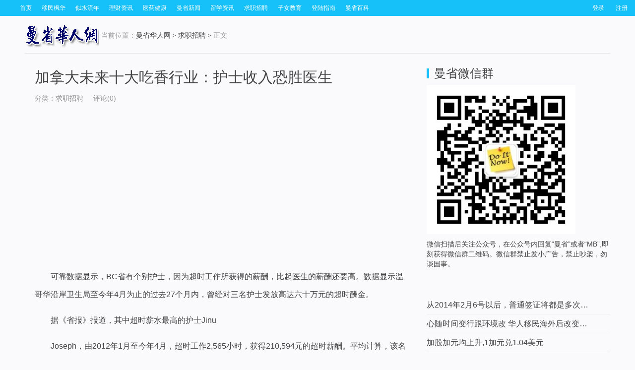

--- FILE ---
content_type: text/html; charset=UTF-8
request_url: http://mbchinese.ca/%E5%8A%A0%E6%8B%BF%E5%A4%A7%E6%9C%AA%E6%9D%A5%E5%8D%81%E5%A4%A7%E5%90%83%E9%A6%99%E8%A1%8C%E4%B8%9A%EF%BC%9A%E6%8A%A4%E5%A3%AB%E6%94%B6%E5%85%A5%E6%81%90%E8%83%9C%E5%8C%BB%E7%94%9F/
body_size: 8836
content:
<!DOCTYPE HTML>
<html>
<head>
<meta charset="UTF-8">
<meta http-equiv="X-UA-Compatible" content="IE=11,IE=10,IE=9,IE=8">
<meta name="viewport" content="width=device-width, initial-scale=1.0, user-scalable=0, minimum-scale=1.0, maximum-scale=1.0">
<meta http-equiv="Cache-Control" content="no-transform">
<meta http-equiv="Cache-Control" content="no-siteapp">
<meta name="description" content="爱素里是加拿大BC省素里市的华人门户网站，为广大的华人朋友提供有关素里的新闻信息、移民定居信息实用的生活信息。" />
<meta name="keywords" content="素里,Surrey,素里华人网,素里华人论坛,素里中文网,素里学校" />

<title>
加拿大未来十大吃香行业：护士收入恐胜医生-曼省华人网</title>
<meta name='robots' content='max-image-preview:large' />
<link rel='dns-prefetch' href='//s.w.org' />
<link rel="alternate" type="application/rss+xml" title="曼省华人网 &raquo; 加拿大未来十大吃香行业：护士收入恐胜医生评论Feed" href="http://mbchinese.ca/%e5%8a%a0%e6%8b%bf%e5%a4%a7%e6%9c%aa%e6%9d%a5%e5%8d%81%e5%a4%a7%e5%90%83%e9%a6%99%e8%a1%8c%e4%b8%9a%ef%bc%9a%e6%8a%a4%e5%a3%ab%e6%94%b6%e5%85%a5%e6%81%90%e8%83%9c%e5%8c%bb%e7%94%9f/feed/" />
<link rel='stylesheet' id='wp-block-library-css'  href='http://mbchinese.ca/wp-includes/css/dist/block-library/style.min.css?ver=5.9.2' type='text/css' media='all' />
<style id='global-styles-inline-css' type='text/css'>
body{--wp--preset--color--black: #000000;--wp--preset--color--cyan-bluish-gray: #abb8c3;--wp--preset--color--white: #ffffff;--wp--preset--color--pale-pink: #f78da7;--wp--preset--color--vivid-red: #cf2e2e;--wp--preset--color--luminous-vivid-orange: #ff6900;--wp--preset--color--luminous-vivid-amber: #fcb900;--wp--preset--color--light-green-cyan: #7bdcb5;--wp--preset--color--vivid-green-cyan: #00d084;--wp--preset--color--pale-cyan-blue: #8ed1fc;--wp--preset--color--vivid-cyan-blue: #0693e3;--wp--preset--color--vivid-purple: #9b51e0;--wp--preset--gradient--vivid-cyan-blue-to-vivid-purple: linear-gradient(135deg,rgba(6,147,227,1) 0%,rgb(155,81,224) 100%);--wp--preset--gradient--light-green-cyan-to-vivid-green-cyan: linear-gradient(135deg,rgb(122,220,180) 0%,rgb(0,208,130) 100%);--wp--preset--gradient--luminous-vivid-amber-to-luminous-vivid-orange: linear-gradient(135deg,rgba(252,185,0,1) 0%,rgba(255,105,0,1) 100%);--wp--preset--gradient--luminous-vivid-orange-to-vivid-red: linear-gradient(135deg,rgba(255,105,0,1) 0%,rgb(207,46,46) 100%);--wp--preset--gradient--very-light-gray-to-cyan-bluish-gray: linear-gradient(135deg,rgb(238,238,238) 0%,rgb(169,184,195) 100%);--wp--preset--gradient--cool-to-warm-spectrum: linear-gradient(135deg,rgb(74,234,220) 0%,rgb(151,120,209) 20%,rgb(207,42,186) 40%,rgb(238,44,130) 60%,rgb(251,105,98) 80%,rgb(254,248,76) 100%);--wp--preset--gradient--blush-light-purple: linear-gradient(135deg,rgb(255,206,236) 0%,rgb(152,150,240) 100%);--wp--preset--gradient--blush-bordeaux: linear-gradient(135deg,rgb(254,205,165) 0%,rgb(254,45,45) 50%,rgb(107,0,62) 100%);--wp--preset--gradient--luminous-dusk: linear-gradient(135deg,rgb(255,203,112) 0%,rgb(199,81,192) 50%,rgb(65,88,208) 100%);--wp--preset--gradient--pale-ocean: linear-gradient(135deg,rgb(255,245,203) 0%,rgb(182,227,212) 50%,rgb(51,167,181) 100%);--wp--preset--gradient--electric-grass: linear-gradient(135deg,rgb(202,248,128) 0%,rgb(113,206,126) 100%);--wp--preset--gradient--midnight: linear-gradient(135deg,rgb(2,3,129) 0%,rgb(40,116,252) 100%);--wp--preset--duotone--dark-grayscale: url('#wp-duotone-dark-grayscale');--wp--preset--duotone--grayscale: url('#wp-duotone-grayscale');--wp--preset--duotone--purple-yellow: url('#wp-duotone-purple-yellow');--wp--preset--duotone--blue-red: url('#wp-duotone-blue-red');--wp--preset--duotone--midnight: url('#wp-duotone-midnight');--wp--preset--duotone--magenta-yellow: url('#wp-duotone-magenta-yellow');--wp--preset--duotone--purple-green: url('#wp-duotone-purple-green');--wp--preset--duotone--blue-orange: url('#wp-duotone-blue-orange');--wp--preset--font-size--small: 13px;--wp--preset--font-size--medium: 20px;--wp--preset--font-size--large: 36px;--wp--preset--font-size--x-large: 42px;}.has-black-color{color: var(--wp--preset--color--black) !important;}.has-cyan-bluish-gray-color{color: var(--wp--preset--color--cyan-bluish-gray) !important;}.has-white-color{color: var(--wp--preset--color--white) !important;}.has-pale-pink-color{color: var(--wp--preset--color--pale-pink) !important;}.has-vivid-red-color{color: var(--wp--preset--color--vivid-red) !important;}.has-luminous-vivid-orange-color{color: var(--wp--preset--color--luminous-vivid-orange) !important;}.has-luminous-vivid-amber-color{color: var(--wp--preset--color--luminous-vivid-amber) !important;}.has-light-green-cyan-color{color: var(--wp--preset--color--light-green-cyan) !important;}.has-vivid-green-cyan-color{color: var(--wp--preset--color--vivid-green-cyan) !important;}.has-pale-cyan-blue-color{color: var(--wp--preset--color--pale-cyan-blue) !important;}.has-vivid-cyan-blue-color{color: var(--wp--preset--color--vivid-cyan-blue) !important;}.has-vivid-purple-color{color: var(--wp--preset--color--vivid-purple) !important;}.has-black-background-color{background-color: var(--wp--preset--color--black) !important;}.has-cyan-bluish-gray-background-color{background-color: var(--wp--preset--color--cyan-bluish-gray) !important;}.has-white-background-color{background-color: var(--wp--preset--color--white) !important;}.has-pale-pink-background-color{background-color: var(--wp--preset--color--pale-pink) !important;}.has-vivid-red-background-color{background-color: var(--wp--preset--color--vivid-red) !important;}.has-luminous-vivid-orange-background-color{background-color: var(--wp--preset--color--luminous-vivid-orange) !important;}.has-luminous-vivid-amber-background-color{background-color: var(--wp--preset--color--luminous-vivid-amber) !important;}.has-light-green-cyan-background-color{background-color: var(--wp--preset--color--light-green-cyan) !important;}.has-vivid-green-cyan-background-color{background-color: var(--wp--preset--color--vivid-green-cyan) !important;}.has-pale-cyan-blue-background-color{background-color: var(--wp--preset--color--pale-cyan-blue) !important;}.has-vivid-cyan-blue-background-color{background-color: var(--wp--preset--color--vivid-cyan-blue) !important;}.has-vivid-purple-background-color{background-color: var(--wp--preset--color--vivid-purple) !important;}.has-black-border-color{border-color: var(--wp--preset--color--black) !important;}.has-cyan-bluish-gray-border-color{border-color: var(--wp--preset--color--cyan-bluish-gray) !important;}.has-white-border-color{border-color: var(--wp--preset--color--white) !important;}.has-pale-pink-border-color{border-color: var(--wp--preset--color--pale-pink) !important;}.has-vivid-red-border-color{border-color: var(--wp--preset--color--vivid-red) !important;}.has-luminous-vivid-orange-border-color{border-color: var(--wp--preset--color--luminous-vivid-orange) !important;}.has-luminous-vivid-amber-border-color{border-color: var(--wp--preset--color--luminous-vivid-amber) !important;}.has-light-green-cyan-border-color{border-color: var(--wp--preset--color--light-green-cyan) !important;}.has-vivid-green-cyan-border-color{border-color: var(--wp--preset--color--vivid-green-cyan) !important;}.has-pale-cyan-blue-border-color{border-color: var(--wp--preset--color--pale-cyan-blue) !important;}.has-vivid-cyan-blue-border-color{border-color: var(--wp--preset--color--vivid-cyan-blue) !important;}.has-vivid-purple-border-color{border-color: var(--wp--preset--color--vivid-purple) !important;}.has-vivid-cyan-blue-to-vivid-purple-gradient-background{background: var(--wp--preset--gradient--vivid-cyan-blue-to-vivid-purple) !important;}.has-light-green-cyan-to-vivid-green-cyan-gradient-background{background: var(--wp--preset--gradient--light-green-cyan-to-vivid-green-cyan) !important;}.has-luminous-vivid-amber-to-luminous-vivid-orange-gradient-background{background: var(--wp--preset--gradient--luminous-vivid-amber-to-luminous-vivid-orange) !important;}.has-luminous-vivid-orange-to-vivid-red-gradient-background{background: var(--wp--preset--gradient--luminous-vivid-orange-to-vivid-red) !important;}.has-very-light-gray-to-cyan-bluish-gray-gradient-background{background: var(--wp--preset--gradient--very-light-gray-to-cyan-bluish-gray) !important;}.has-cool-to-warm-spectrum-gradient-background{background: var(--wp--preset--gradient--cool-to-warm-spectrum) !important;}.has-blush-light-purple-gradient-background{background: var(--wp--preset--gradient--blush-light-purple) !important;}.has-blush-bordeaux-gradient-background{background: var(--wp--preset--gradient--blush-bordeaux) !important;}.has-luminous-dusk-gradient-background{background: var(--wp--preset--gradient--luminous-dusk) !important;}.has-pale-ocean-gradient-background{background: var(--wp--preset--gradient--pale-ocean) !important;}.has-electric-grass-gradient-background{background: var(--wp--preset--gradient--electric-grass) !important;}.has-midnight-gradient-background{background: var(--wp--preset--gradient--midnight) !important;}.has-small-font-size{font-size: var(--wp--preset--font-size--small) !important;}.has-medium-font-size{font-size: var(--wp--preset--font-size--medium) !important;}.has-large-font-size{font-size: var(--wp--preset--font-size--large) !important;}.has-x-large-font-size{font-size: var(--wp--preset--font-size--x-large) !important;}
</style>
<link rel='stylesheet' id='main-css'  href='http://mbchinese.ca/wp-content/themes/B/style.css?ver=THEME_VERSION' type='text/css' media='all' />
<script type='text/javascript' src='http://mbchinese.ca/wp-content/themes/B/js/jquery.js?ver=THEME_VERSION' id='jquery-js'></script>
<link rel="https://api.w.org/" href="http://mbchinese.ca/wp-json/" /><link rel="alternate" type="application/json" href="http://mbchinese.ca/wp-json/wp/v2/posts/1412" /><link rel="EditURI" type="application/rsd+xml" title="RSD" href="http://mbchinese.ca/xmlrpc.php?rsd" />
<link rel="wlwmanifest" type="application/wlwmanifest+xml" href="http://mbchinese.ca/wp-includes/wlwmanifest.xml" /> 
<link rel="canonical" href="http://mbchinese.ca/%e5%8a%a0%e6%8b%bf%e5%a4%a7%e6%9c%aa%e6%9d%a5%e5%8d%81%e5%a4%a7%e5%90%83%e9%a6%99%e8%a1%8c%e4%b8%9a%ef%bc%9a%e6%8a%a4%e5%a3%ab%e6%94%b6%e5%85%a5%e6%81%90%e8%83%9c%e5%8c%bb%e7%94%9f/" />
<link rel='shortlink' href='http://mbchinese.ca/?p=1412' />
<link rel="alternate" type="application/json+oembed" href="http://mbchinese.ca/wp-json/oembed/1.0/embed?url=http%3A%2F%2Fmbchinese.ca%2F%25e5%258a%25a0%25e6%258b%25bf%25e5%25a4%25a7%25e6%259c%25aa%25e6%259d%25a5%25e5%258d%2581%25e5%25a4%25a7%25e5%2590%2583%25e9%25a6%2599%25e8%25a1%258c%25e4%25b8%259a%25ef%25bc%259a%25e6%258a%25a4%25e5%25a3%25ab%25e6%2594%25b6%25e5%2585%25a5%25e6%2581%2590%25e8%2583%259c%25e5%258c%25bb%25e7%2594%259f%2F" />
<link rel="alternate" type="text/xml+oembed" href="http://mbchinese.ca/wp-json/oembed/1.0/embed?url=http%3A%2F%2Fmbchinese.ca%2F%25e5%258a%25a0%25e6%258b%25bf%25e5%25a4%25a7%25e6%259c%25aa%25e6%259d%25a5%25e5%258d%2581%25e5%25a4%25a7%25e5%2590%2583%25e9%25a6%2599%25e8%25a1%258c%25e4%25b8%259a%25ef%25bc%259a%25e6%258a%25a4%25e5%25a3%25ab%25e6%2594%25b6%25e5%2585%25a5%25e6%2581%2590%25e8%2583%259c%25e5%258c%25bb%25e7%2594%259f%2F&#038;format=xml" />
<style>a:hover, a:focus,.post-like.actived,.excerpt h2 a:hover,.user-welcome strong,.article-title a:hover,#comments b,.relates a:hover,.archives .item:hover h3,.linkcat h2,.sticky a:hover,.article-content a:hover,.nav li.current-menu-item > a, .nav li.current-menu-parent > a, .nav li.current_page_item > a, .nav li.current-posa,.article-meta a:hover,.excerpt h2 a span,.article-title a span,.most-comment-posts li > a span,.widget_postlist .items-01 .text span,.nav li a:hover,.gohome a{color:#16C0F8;}.widget .title strong{border-left: 5px solid #16C0F8;}.pagination ul > .active > a,.pagination ul > .active > span,.mainbar,.article-tags a,.search-form .btn,#bdcs .bdcs-search-form-submit,.widget_tags_inner a:hover:hover,.focusmo a:hover h4,.tagslist .tagname:hover,.pagination ul > li.next-page > a{background-color:#16C0F8;}.label-important,.badge-important{background-color:#16C0F8;}.label-important .label-arrow,.badge-important .label-arrow{border-left-color:#16C0F8;}.title strong{border-bottom-color:#16C0F8;}#submit{background: #16C0F8;border-right: 2px solid #16C0F8;border-bottom: 2px solid #16C0F8;}@media (max-width:720px){.ui-navtop .logo, .logo{background-color:#16C0F8;}.nav li.current-menu-item > a, .nav li.current-menu-parent > a, .nav li.current_page_item > a, .nav li.current-post-ancestor > a{border-bottom-color:#16C0F8;}}</style><meta name="keywords" content="求职招聘">
<meta name="description" content="可靠数据显示，BC省有个别护士，因为超时工作所获得的薪酬，比起医生的薪酬还要高。数据显示温哥华沿岸卫生局至今年4月为止的过去27个月内，曾经对三名护士发放高达六">
<link rel="shortcut icon" href="http://mbchinese.ca/favicon.ico">
<!--[if lt IE 9]><script src="http://mbchinese.ca/wp-content/themes/B/js/html5.js"></script><![endif]-->
</head>
<style>
/*header*/
.mainbar {
	width:100%;
	height:32px;
}
#topbar {
	height: 30px;
	line-height: 30px;
	float: left;
	overflow: hidden;
}
#topbar ul {
	list-style: none;
}
#topbar ul li {
	display: inline;
	height: 33px;
	line-height: 33px;
	float: left;
	padding: 0 20px 0 0;
	text-align: center;
	font-size:12px;
	display: inline;
}
#topbar ul li a {
	color:#fff
}
#topbar ul li a:hover {
	color:#ececec
}
#topbar ul ul {
	display: none;
}
.toolbar {
	height:30px;
	line-height: 30px;
	float: left;
}
</style>
<div class="mainbar">
  <div class="mbtit"><a href="http://mbchinese.ca">
    曼省华人网    </a></div>
  <div id="topbar">
    <ul>
      <li><a href="http://mbchinese.ca">首页</a></li>
      <li id="menu-item-2057" class="menu-item menu-item-type-taxonomy menu-item-object-category menu-item-2057"><a href="http://mbchinese.ca/category/%e7%a7%bb%e6%b0%91%e6%9e%ab%e5%8d%8e/">移民枫华</a></li>
<li id="menu-item-2058" class="menu-item menu-item-type-taxonomy menu-item-object-category menu-item-2058"><a href="http://mbchinese.ca/category/%e4%bc%bc%e6%b0%b4%e6%b5%81%e5%b9%b4/">似水流年</a></li>
<li id="menu-item-2059" class="menu-item menu-item-type-taxonomy menu-item-object-category menu-item-2059"><a href="http://mbchinese.ca/category/%e7%90%86%e8%b4%a2%e8%b5%84%e8%ae%af/">理财资讯</a></li>
<li id="menu-item-2060" class="menu-item menu-item-type-taxonomy menu-item-object-category menu-item-2060"><a href="http://mbchinese.ca/category/%e5%8c%bb%e8%8d%af%e5%81%a5%e5%ba%b7/">医药健康</a></li>
<li id="menu-item-2061" class="menu-item menu-item-type-taxonomy menu-item-object-category menu-item-2061"><a href="http://mbchinese.ca/category/%e6%9b%bc%e7%9c%81%e6%96%b0%e9%97%bb/">曼省新闻</a></li>
<li id="menu-item-2062" class="menu-item menu-item-type-taxonomy menu-item-object-category menu-item-2062"><a href="http://mbchinese.ca/category/%e7%95%99%e5%ad%a6%e8%b5%84%e8%ae%af/">留学资讯</a></li>
<li id="menu-item-2063" class="menu-item menu-item-type-taxonomy menu-item-object-category current-post-ancestor current-menu-parent current-post-parent menu-item-2063"><a href="http://mbchinese.ca/category/%e6%b1%82%e8%81%8c%e6%8b%9b%e8%81%98/">求职招聘</a></li>
<li id="menu-item-2064" class="menu-item menu-item-type-taxonomy menu-item-object-category menu-item-2064"><a href="http://mbchinese.ca/category/%e5%ad%90%e5%a5%b3%e6%95%99%e8%82%b2/">子女教育</a></li>
<li id="menu-item-2065" class="menu-item menu-item-type-taxonomy menu-item-object-category menu-item-2065"><a href="http://mbchinese.ca/category/%e7%99%bb%e9%99%86%e6%8c%87%e5%8d%97/">登陆指南</a></li>
<li id="menu-item-2066" class="menu-item menu-item-type-taxonomy menu-item-object-category menu-item-2066"><a href="http://mbchinese.ca/category/%e6%9b%bc%e7%9c%81%e7%99%be%e7%a7%91/">曼省百科</a></li>
    </ul>
  </div>
  
  <div class="slinks footnavs">
        <ul>
      <li data-sign="0" id="user-login" class="user-login"></i><span ><a href="http://mbchinese.ca/wp-login.php" target="_blank">登录</a></li>
      <li data-sign="1" id="user-reg" class="user-reg"><i class="fa fa-user-times"></i><span><a href="http://mbchinese.ca/wp-login.php?action=register" target="_blank">注册</a></li>
    </ul>
      </div>

    <style>
.footnavs ul li {
	height: 30px;
	line-height: 30px;
	display: inline;
	padding: 0 10px 0 0;
}
</style>
    </div>
<body class="post-template-default single single-post postid-1412 single-format-standard excerpt_thumb_left search_not">
<section class="container">
<div class="mbmav">
<header class="header">
	<ul class="nav"><li class="navmore"></li><li class="menu-item menu-item-type-taxonomy menu-item-object-category menu-item-2057"><a href="http://mbchinese.ca/category/%e7%a7%bb%e6%b0%91%e6%9e%ab%e5%8d%8e/">移民枫华</a></li>
<li class="menu-item menu-item-type-taxonomy menu-item-object-category menu-item-2058"><a href="http://mbchinese.ca/category/%e4%bc%bc%e6%b0%b4%e6%b5%81%e5%b9%b4/">似水流年</a></li>
<li class="menu-item menu-item-type-taxonomy menu-item-object-category menu-item-2059"><a href="http://mbchinese.ca/category/%e7%90%86%e8%b4%a2%e8%b5%84%e8%ae%af/">理财资讯</a></li>
<li class="menu-item menu-item-type-taxonomy menu-item-object-category menu-item-2060"><a href="http://mbchinese.ca/category/%e5%8c%bb%e8%8d%af%e5%81%a5%e5%ba%b7/">医药健康</a></li>
<li class="menu-item menu-item-type-taxonomy menu-item-object-category menu-item-2061"><a href="http://mbchinese.ca/category/%e6%9b%bc%e7%9c%81%e6%96%b0%e9%97%bb/">曼省新闻</a></li>
<li class="menu-item menu-item-type-taxonomy menu-item-object-category menu-item-2062"><a href="http://mbchinese.ca/category/%e7%95%99%e5%ad%a6%e8%b5%84%e8%ae%af/">留学资讯</a></li>
<li class="menu-item menu-item-type-taxonomy menu-item-object-category current-post-ancestor current-menu-parent current-post-parent menu-item-2063"><a href="http://mbchinese.ca/category/%e6%b1%82%e8%81%8c%e6%8b%9b%e8%81%98/">求职招聘</a></li>
<li class="menu-item menu-item-type-taxonomy menu-item-object-category menu-item-2064"><a href="http://mbchinese.ca/category/%e5%ad%90%e5%a5%b3%e6%95%99%e8%82%b2/">子女教育</a></li>
<li class="menu-item menu-item-type-taxonomy menu-item-object-category menu-item-2065"><a href="http://mbchinese.ca/category/%e7%99%bb%e9%99%86%e6%8c%87%e5%8d%97/">登陆指南</a></li>
<li class="menu-item menu-item-type-taxonomy menu-item-object-category menu-item-2066"><a href="http://mbchinese.ca/category/%e6%9b%bc%e7%9c%81%e7%99%be%e7%a7%91/">曼省百科</a></li>
</ul>	</header>
</div>
      <div class="singlehd">
      <div class="logoimg"><a href="http://mbchinese.ca"><img src="http://mbchinese.ca/wp-content/themes/B/images/logo.png" /></a>
<span class="text-muted">当前位置：</span><a href="http://mbchinese.ca">曼省华人网</a> <small>></small> <a href="http://mbchinese.ca/category/%e6%b1%82%e8%81%8c%e6%8b%9b%e8%81%98/">求职招聘</a> <small>></small> <span class="text-muted">正文</span></div>
  </div>
<style>
body{background-color: #fafafc;}
.content{margin-left:0px;}
.singlehd{  border-bottom:1px solid #e5e5e5; padding-bottom:5px; padding-top:10px; background-color:#fafafc}
</style>
<div class="content-wrap" style="background-color: #fafafc" >
	<div class="content">
				<header class="article-header">
       
			<h1 class="article-title"><a href="http://mbchinese.ca/%e5%8a%a0%e6%8b%bf%e5%a4%a7%e6%9c%aa%e6%9d%a5%e5%8d%81%e5%a4%a7%e5%90%83%e9%a6%99%e8%a1%8c%e4%b8%9a%ef%bc%9a%e6%8a%a4%e5%a3%ab%e6%94%b6%e5%85%a5%e6%81%90%e8%83%9c%e5%8c%bb%e7%94%9f/">加拿大未来十大吃香行业：护士收入恐胜医生</a></h1>
			<ul class="article-meta">
								
				<li>分类：<a href="http://mbchinese.ca/category/%e6%b1%82%e8%81%8c%e6%8b%9b%e8%81%98/" rel="category tag">求职招聘</a></li>
								<li></li>
				<li>评论(0)</li>
				<li></li>
			</ul>
		</header>
		<div class="ads ads-content ads-post"><script async src="//pagead2.googlesyndication.com/pagead/js/adsbygoogle.js"></script>
<ins class="adsbygoogle"
     style="display:block; text-align:center;"
     data-ad-layout="in-article"
     data-ad-format="fluid"
     data-ad-client="ca-pub-0915179016098018"
     data-ad-slot="6940819279"></ins>
<script>
     (adsbygoogle = window.adsbygoogle || []).push({});
</script></div>		<article class="article-content">
			<p style="text-indent: 2em;">
<p style="text-indent: 2em;">可靠数据显示，BC省有个别护士，因为超时工作所获得的薪酬，比起医生的薪酬还要高。数据显示温哥华沿岸卫生局至今年4月为止的过去27个月内，曾经对三名护士发放高达六十万元的超时酬金。
</p>
<p style="text-indent: 2em;">据《省报》报道，其中超时薪水最高的护士Jinu
</p>
<p style="text-indent: 2em;">Joseph，由2012年1月至今年4月，超时工作2,565小时，获得210,594元的超时薪酬。平均计算，该名护士一个月内超时加班95小时，远高于每个月工作150小时的所需时数。
</p>
<p style="text-indent: 2em;">2013财政年度，这名护士的总收入为190,395元，跟某些医生相比，有过之而无不及。
</p>
<p style="text-indent: 2em;">另一名高薪护士，是任职于温哥华医院的Rose
</p>
<p style="text-indent: 2em;">Avisa Wamunga，她的收入达195,517元。而占第三位的护士Irene Queh，收入有182,981元。
</p>
<p style="text-indent: 2em;">卑诗护士工会主席麦克弗森(Debra McPherson)认为，这些护士有如此惊人的超时薪酬，反映出BC省专门护士严重短缺的问题。
</p>
<p style="text-indent: 2em;">人手短缺的包括在深切治疗部工作的护士，手术室护士、创伤部门及心脏科护士也相当短缺。不少专门护士，除了要在休假日子上班外，就算日常上班当日，也要加班。
</p>
<p style="text-indent: 2em;">麦克弗森强调，工会不希望看到护士经常加班的情况，因为长期超时工作导致身心疲乏，容易出错。
</p>
<p style="text-indent: 2em;">
<p style="text-indent: 2em;">
<p style="text-indent: 2em;">此外，根据卑诗省府的预测，未来10年最短缺的十大行业的头位是注册护士及精神科护士，第二位及第三位分别为货车司机及木匠。</p>
<p class="post-copyright">曼省华人网 http://mbchinese.ca：<a href="http://mbchinese.ca">曼省华人网</a> &raquo; <a href="http://mbchinese.ca/%e5%8a%a0%e6%8b%bf%e5%a4%a7%e6%9c%aa%e6%9d%a5%e5%8d%81%e5%a4%a7%e5%90%83%e9%a6%99%e8%a1%8c%e4%b8%9a%ef%bc%9a%e6%8a%a4%e5%a3%ab%e6%94%b6%e5%85%a5%e6%81%90%e8%83%9c%e5%8c%bb%e7%94%9f/">加拿大未来十大吃香行业：护士收入恐胜医生</a></p>		</article>
						<div class="article-social">
			<a href="javascript:;" class="action action-like" data-pid="1412" data-event="like"><i class="glyphicon glyphicon-thumbs-up"></i>赞 (<span>0</span>)</a>					</div>
        <div class="gohome"><a href="http://mbchinese.ca">返回首页</a></div>
		<div class="action-share bdsharebuttonbox">
			分享到：<a class="bds_qzone" data-cmd="qzone"></a><a class="bds_tsina" data-cmd="tsina"></a><a class="bds_weixin" data-cmd="weixin"></a><a class="bds_sqq" data-cmd="sqq"></a><a class="bds_renren" data-cmd="renren"></a><a class="bds_douban" data-cmd="douban"></a><a class="bds_more" data-cmd="more">更多</a> (<a class="bds_count" data-cmd="count"></a>)		</div>
		<div class="article-tags">
					</div>
		<div class="ads ads-content ads-related"><script async src="//pagead2.googlesyndication.com/pagead/js/adsbygoogle.js"></script>
<ins class="adsbygoogle"
     style="display:block; text-align:center;"
     data-ad-layout="in-article"
     data-ad-format="fluid"
     data-ad-client="ca-pub-0915179016098018"
     data-ad-slot="6940819279"></ins>
<script>
     (adsbygoogle = window.adsbygoogle || []).push({});
</script></div>        <div class="relates relates-model-thumb"><h3 class="title"><strong>精彩推荐</strong></h3><ul><li><a target="_blank" href="http://mbchinese.ca/%e6%9b%bc%e7%9c%81%e6%b1%82%e8%81%8c%e5%b8%b8%e7%94%a8%e7%bd%91%e7%ab%99-job-hunting-website/"><span><img data-original="http://mbchinese.ca/wp-content/uploads/2020/12/自动草稿.jpg" class="thumb"/></span>曼省求职常用网站 Job Hunting Website</a></li><li><a target="_blank" href="http://mbchinese.ca/%e6%9b%bc%e7%9c%81%e5%8d%8e%e4%ba%ba%e5%be%ae%e4%bf%a1%e7%be%a4/"><span><img data-original="http://mbchinese.ca/wp-content/uploads/2018/06/10_1_6eae354e13dc3a4.jpg" class="thumb"/></span>曼省华人微信群</a></li><li><a target="_blank" href="http://mbchinese.ca/%e4%ba%ba%e5%8f%a3%e8%80%81%e5%8c%96%e5%8a%a0%e5%89%a7-%e5%8d%8e%e8%a3%94%e6%8a%a4%e7%90%86%e5%91%98%e9%9c%80%e6%b1%82%e4%b8%8a%e5%8d%87/"><span><img data-original="http://mbchinese.ca/wp-content/themes/B/images/thumbnail.png" class="thumb"/></span>人口老化加剧 华裔护理员需求上升</a></li><li><a target="_blank" href="http://mbchinese.ca/%e5%ae%89%e7%9c%81%e6%8a%a4%e5%a3%ab-%e6%b3%a8%e5%86%8c%e7%a8%8b%e5%ba%8f%e5%b0%86%e4%ba%8e2013%e5%b9%b4%e5%85%83%e6%97%a6%e5%8f%98%e6%9b%b4/"><span><img data-original="http://mbchinese.ca/wp-content/themes/B/images/thumbnail.png" class="thumb"/></span>安省护士 注册程序将于2013年元旦变更</a></li><li><a target="_blank" href="http://mbchinese.ca/%e7%a7%91%e5%ad%a6%e5%ae%b6%e5%8f%91%e6%98%8e%e6%96%b0%e5%9e%8b%e6%97%a0%e9%92%88%e6%b3%a8%e5%b0%84%e5%99%a8-%e4%bb%8a%e5%90%8e%e6%89%93%e9%92%88%e4%b8%8d%e5%86%8d%e7%97%9b/"><span><img data-original="http://mbchinese.ca/wp-content/themes/B/images/thumbnail.png" class="thumb"/></span>科学家发明新型无针注射器 今后打针不再痛</a></li><li><a target="_blank" href="http://mbchinese.ca/%e6%8a%a4%e5%a3%ab%e8%81%8c%e8%83%bd%e5%8f%97%e9%99%90-%e5%ba%94%e5%85%81%e9%83%a8%e5%88%86%e5%bc%80%e8%8d%af%e6%9d%83/"><span><img data-original="http://mbchinese.ca/wp-content/themes/B/images/thumbnail.png" class="thumb"/></span>护士职能受限 应允部分开药权</a></li><li><a target="_blank" href="http://mbchinese.ca/%e7%be%8e%e5%9b%bd%e4%b8%8d%e5%86%8d%e6%8e%a5%e5%8f%97%e5%a4%96%e5%9b%bd%e6%8a%a4%e5%a3%ab%e4%ba%86/"><span><img data-original="http://mbchinese.ca/wp-content/themes/B/images/thumbnail.png" class="thumb"/></span>美国不再接受外国护士了</a></li><li><a target="_blank" href="http://mbchinese.ca/%e6%9b%bc%e7%9c%81%e6%8a%a4%e5%a3%ab%e8%ae%a4%e8%af%81%e6%9c%89%e7%94%a8%e7%9a%84%e7%bd%91%e5%9d%80/"><span><img data-original="http://mbchinese.ca/wp-content/themes/B/images/thumbnail.png" class="thumb"/></span>曼省护士认证有用的网址</a></li></ul></div>		<div class="ads ads-content ads-comment"><script async src="//pagead2.googlesyndication.com/pagead/js/adsbygoogle.js"></script>
<ins class="adsbygoogle"
     style="display:block; text-align:center;"
     data-ad-layout="in-article"
     data-ad-format="fluid"
     data-ad-client="ca-pub-0915179016098018"
     data-ad-slot="6940819279"></ins>
<script>
     (adsbygoogle = window.adsbygoogle || []).push({});
</script></div>		<h3 class="title" id="comments">
	<div class="text-muted pull-right">
		</div>
	<strong>评论 <b> 0 </b></strong>
</h3>
<div id="respond" class="no_webshot">
		<div class="comment-signarea">
		<h3 class="text-muted">评论前必须登录！</h3>
		<a class="btn btn-default" target="_blank" href="http://mbchinese.ca/wp-login.php">登陆</a> 
		<a class="btn btn-default" target="_blank" href="http://mbchinese.ca/wp-login.php?action=register">注册</a>
	</div>
	</div>
	</div>
</div>
<aside class="sidebar">	
<div class="widget widget_text"><h3 class="title"><strong>曼省微信群</strong></h3>			<div class="textwidget"><p><img loading="lazy" class="alignnone size-medium wp-image-2068" src="http://mbchinese.ca/wp-content/uploads/2018/06/10_1_6eae354e13dc3a4-300x300.jpg" alt="" width="300" height="300" srcset="http://mbchinese.ca/wp-content/uploads/2018/06/10_1_6eae354e13dc3a4-300x300.jpg 300w, http://mbchinese.ca/wp-content/uploads/2018/06/10_1_6eae354e13dc3a4-150x150.jpg 150w, http://mbchinese.ca/wp-content/uploads/2018/06/10_1_6eae354e13dc3a4.jpg 430w" sizes="(max-width: 300px) 100vw, 300px" /></p>
<p>微信扫描后关注公众号，在公众号内回复“曼省”或者“MB”,即刻获得微信群二维码。微信群禁止发小广告，禁止吵架，勿谈国事。</p>
</div>
		</div><div class="widget widget_postlist"><h3 class="title"><strong></strong></h3><ul class="items-03">		<li><a target="_blank" href="http://mbchinese.ca/%e4%bb%8e2014%e5%b9%b42%e6%9c%886%e5%8f%b7%e4%bb%a5%e5%90%8e%ef%bc%8c%e6%99%ae%e9%80%9a%e7%ad%be%e8%af%81%e5%b0%86%e9%83%bd%e6%98%af%e5%a4%9a%e6%ac%a1%e5%be%80%e8%bf%94%e7%ad%be%e8%af%81/"><div class="text">从2014年2月6号以后，普通签证将都是多次…</div></a></li>
				<li><a target="_blank" href="http://mbchinese.ca/%e5%bf%83%e9%9a%8f%e6%97%b6%e9%97%b4%e5%8f%98%e8%a1%8c%e8%b7%9f%e7%8e%af%e5%a2%83%e6%94%b9-%e5%8d%8e%e4%ba%ba%e7%a7%bb%e6%b0%91%e6%b5%b7%e5%a4%96%e5%90%8e%e6%94%b9%e5%8f%98%e5%87%a0%e4%bd%95%ef%bc%9f/"><div class="text">心随时间变行跟环境改 华人移民海外后改变…</div></a></li>
				<li><a target="_blank" href="http://mbchinese.ca/%e5%8a%a0%e8%82%a1%e5%8a%a0%e5%85%83%e5%9d%87%e4%b8%8a%e5%8d%871%e5%8a%a0%e5%85%83%e5%85%911-04%e7%be%8e%e5%85%83/"><div class="text">加股加元均上升,1加元兑1.04美元</div></a></li>
				<li><a target="_blank" href="http://mbchinese.ca/%e5%8a%a0%e6%8b%bf%e5%a4%a7%e7%94%b5%e5%ad%90%e6%8a%a5%e7%a8%8ediy%e5%85%a8%e8%bf%87%e7%a8%8b/"><div class="text">加拿大电子报税DIY全过程</div></a></li>
				<li><a target="_blank" href="http://mbchinese.ca/%e5%93%aa%e5%85%ad%e4%b8%aa%e4%b8%93%e4%b8%9a%e9%80%82%e5%90%88%e6%b5%b7%e5%bd%92%e5%b0%b1%e4%b8%9a%ef%bc%9f/"><div class="text">哪六个专业适合海归就业？</div></a></li>
				<li><a target="_blank" href="http://mbchinese.ca/%e7%a7%bb%e6%b0%91%e5%8a%a0%e6%8b%bf%e5%a4%a7%ef%bc%8c%e4%b8%8d%e6%ad%a2%e5%87%80%e8%b5%9a1000%e4%b8%87/"><div class="text">移民加拿大，不止净赚1000万</div></a></li>
				<li><a target="_blank" href="http://mbchinese.ca/%e5%9c%a8%e5%8a%a0%e6%8b%bf%e5%a4%a7%ef%bc%8c%e6%80%8e%e4%b9%88%e6%a0%b7%e6%89%8d%e8%83%bd%e7%ae%97%e5%be%97%e4%b8%8a%e6%97%a0%e5%bf%a7%e7%94%9f%e6%b4%bb%ef%bc%9f/"><div class="text">在加拿大，怎么样才能算得上无忧生活？</div></a></li>
				<li><a target="_blank" href="http://mbchinese.ca/%e8%ba%ab%e4%bd%938%e9%83%a8%e4%bd%8d%e5%88%ae%e7%97%a7%e4%bf%9d%e5%81%a5%e6%b3%95/"><div class="text">身体8部位刮痧保健法</div></a></li>
				<li><a target="_blank" href="http://mbchinese.ca/%e5%90%84%e5%9f%8e%e5%b8%82%e4%ba%ba%e4%bb%ac%e7%bb%99%e5%b0%8f%e8%b4%b9%e6%9c%89%e5%b7%ae%e5%88%ab%ef%bc%8c%e6%96%b0%e7%a7%91%e6%8a%80%e4%bb%a4%e5%b0%8f%e8%b4%b9%e5%a2%9e%e5%8a%a0/"><div class="text">各城市人们给小费有差别，新科技令小费增加</div></a></li>
				<li><a target="_blank" href="http://mbchinese.ca/80%e5%8f%a5%e6%9c%80%e5%b8%b8%e7%94%a8%e8%af%ad%e5%8f%a5%e7%9a%84%e8%8b%b1%e8%af%ad%e7%bf%bb%e8%af%91/"><div class="text">80句最常用语句的英语翻译</div></a></li>
		</ul></div><div class="widget widget_ads"><div class="widget_ads_inner"><script async src="//pagead2.googlesyndication.com/pagead/js/adsbygoogle.js"></script>
<ins class="adsbygoogle"
     style="display:block; text-align:center;"
     data-ad-layout="in-article"
     data-ad-format="fluid"
     data-ad-client="ca-pub-0915179016098018"
     data-ad-slot="6940819279"></ins>
<script>
     (adsbygoogle = window.adsbygoogle || []).push({});
</script></div></div><div class="widget widget_searchbox"><h3 class="title"><strong></strong></h3><form method="get" class="search-form" action="http://mbchinese.ca/" ><input class="form-control" name="s" type="text" placeholder="输入关键字" value=""><input class="btn" type="submit" value="搜索"></form></div><div class="widget widget_tags"><h3 class="title"><strong></strong></h3><ul class="widget_tags_inner"><li><a title="11个话题" href="http://mbchinese.ca/tag/%e6%88%bf%e4%ba%a7/">房产</a></li><li><a title="10个话题" href="http://mbchinese.ca/tag/%e7%a7%bb%e6%b0%91/">移民</a></li><li><a title="6个话题" href="http://mbchinese.ca/tag/%e6%9b%bc%e7%9c%81%e5%95%86%e5%ae%b6/">曼省商家</a></li><li><a title="5个话题" href="http://mbchinese.ca/tag/%e7%99%bb%e9%99%86/">登陆</a></li><li><a title="4个话题" href="http://mbchinese.ca/tag/%e7%95%99%e5%ad%a6/">留学</a></li><li><a title="4个话题" href="http://mbchinese.ca/tag/%e6%95%99%e8%82%b2/">教育</a></li><li><a title="3个话题" href="http://mbchinese.ca/tag/%e5%8d%8e%e4%ba%ba/">华人</a></li><li><a title="3个话题" href="http://mbchinese.ca/tag/%e5%a4%a7%e5%ad%a6/">大学</a></li><li><a title="2个话题" href="http://mbchinese.ca/tag/%e6%b8%a9%e5%b0%bc%e4%bc%af/">温尼伯</a></li><li><a title="2个话题" href="http://mbchinese.ca/tag/%e7%a7%bb%e6%b0%91%e7%94%9f%e6%b4%bb/">移民生活</a></li><li><a title="2个话题" href="http://mbchinese.ca/tag/%e6%b8%a9%e5%b0%bc%e4%bc%af%e5%ad%a6%e6%a0%a1/">温尼伯学校</a></li><li><a title="2个话题" href="http://mbchinese.ca/tag/%e9%a9%be%e7%85%a7/">驾照</a></li><li><a title="2个话题" href="http://mbchinese.ca/tag/%e7%a6%8f%e5%88%a9/">福利</a></li><li><a title="2个话题" href="http://mbchinese.ca/tag/%e6%9b%bc%e5%a4%a7/">曼大</a></li><li><a title="2个话题" href="http://mbchinese.ca/tag/%e6%9b%bc%e7%9c%81%e7%99%be%e7%a7%91/">曼省百科</a></li><li><a title="2个话题" href="http://mbchinese.ca/tag/%e5%8c%bb%e7%96%97/">医疗</a></li><li><a title="2个话题" href="http://mbchinese.ca/tag/%e5%85%a5%e7%b1%8d/">入籍</a></li><li><a title="2个话题" href="http://mbchinese.ca/tag/%e6%8a%a5%e7%a8%8e/">报税</a></li><li><a title="1个话题" href="http://mbchinese.ca/tag/%e5%be%ae%e4%bf%a1/">微信</a></li><li><a title="1个话题" href="http://mbchinese.ca/tag/%e5%be%ae%e4%bf%a1%e7%be%a4/">微信群</a></li><li><a title="1个话题" href="http://mbchinese.ca/tag/%e4%b8%ad%e6%96%87/">中文</a></li><li><a title="1个话题" href="http://mbchinese.ca/tag/%e5%9b%a2%e8%81%9a%e7%a7%bb%e6%b0%91/">团聚移民</a></li><li><a title="1个话题" href="http://mbchinese.ca/tag/%e6%97%85%e6%b8%b8/">旅游</a></li><li><a title="1个话题" href="http://mbchinese.ca/tag/%e5%8a%a0%e6%8b%bf%e5%a4%a7%e5%8e%86%e5%8f%b2/">加拿大历史</a></li></ul></div></aside></div>
</section>

<footer class="footer">
    &copy;2010 - 2026 <a href="http://mbchinese.ca">曼省华人网</a> &nbsp;  &nbsp; <a href="http://web.mbchinese.ca/sitemap.xml">网站地图</a>
    </footer>
<script>
window.jui = {
	uri: 'http://mbchinese.ca/wp-content/themes/B',
	roll: '3 4',
	ajaxpager: '20'
}
</script>
<script type='text/javascript' src='http://mbchinese.ca/wp-content/themes/B/js/bootstrap.js?ver=THEME_VERSION' id='_bootstrap-js'></script>
<script type='text/javascript' src='http://mbchinese.ca/wp-content/themes/B/js/custom.js?ver=THEME_VERSION' id='_custom-js'></script>
</body>
</html>

--- FILE ---
content_type: text/html; charset=utf-8
request_url: https://www.google.com/recaptcha/api2/aframe
body_size: 266
content:
<!DOCTYPE HTML><html><head><meta http-equiv="content-type" content="text/html; charset=UTF-8"></head><body><script nonce="F_y87sZPURltYxcrbfNwww">/** Anti-fraud and anti-abuse applications only. See google.com/recaptcha */ try{var clients={'sodar':'https://pagead2.googlesyndication.com/pagead/sodar?'};window.addEventListener("message",function(a){try{if(a.source===window.parent){var b=JSON.parse(a.data);var c=clients[b['id']];if(c){var d=document.createElement('img');d.src=c+b['params']+'&rc='+(localStorage.getItem("rc::a")?sessionStorage.getItem("rc::b"):"");window.document.body.appendChild(d);sessionStorage.setItem("rc::e",parseInt(sessionStorage.getItem("rc::e")||0)+1);localStorage.setItem("rc::h",'1769466142794');}}}catch(b){}});window.parent.postMessage("_grecaptcha_ready", "*");}catch(b){}</script></body></html>